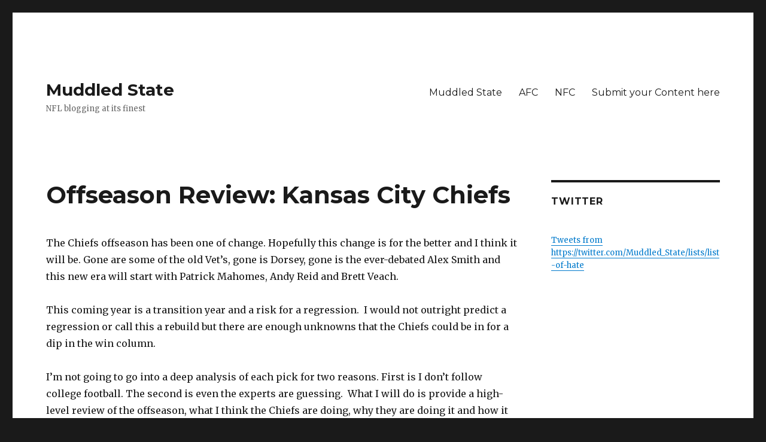

--- FILE ---
content_type: text/html; charset=UTF-8
request_url: http://www.muddledstate.com/offseason-review-kansas-city-chiefs/
body_size: 12348
content:
<!DOCTYPE html>
<html lang="en-US" class="no-js">
<head>
	<meta charset="UTF-8">
	<meta name="viewport" content="width=device-width, initial-scale=1">
	<link rel="profile" href="https://gmpg.org/xfn/11">
		<link rel="pingback" href="http://www.muddledstate.com/xmlrpc.php">
		<script>(function(html){html.className = html.className.replace(/\bno-js\b/,'js')})(document.documentElement);</script>
<title>Offseason Review: Kansas City Chiefs &#8211; Muddled State</title>
<meta name='robots' content='max-image-preview:large' />
	<style>img:is([sizes="auto" i], [sizes^="auto," i]) { contain-intrinsic-size: 3000px 1500px }</style>
	<link rel='dns-prefetch' href='//static.addtoany.com' />
<link rel='dns-prefetch' href='//stats.wp.com' />
<link rel='dns-prefetch' href='//fonts.googleapis.com' />
<link href='https://fonts.gstatic.com' crossorigin rel='preconnect' />
<link rel="alternate" type="application/rss+xml" title="Muddled State &raquo; Feed" href="http://www.muddledstate.com/feed/" />
<link rel="alternate" type="application/rss+xml" title="Muddled State &raquo; Comments Feed" href="http://www.muddledstate.com/comments/feed/" />
<link rel="alternate" type="application/rss+xml" title="Muddled State &raquo; Offseason Review: Kansas City Chiefs Comments Feed" href="http://www.muddledstate.com/offseason-review-kansas-city-chiefs/feed/" />
<script>
window._wpemojiSettings = {"baseUrl":"https:\/\/s.w.org\/images\/core\/emoji\/16.0.1\/72x72\/","ext":".png","svgUrl":"https:\/\/s.w.org\/images\/core\/emoji\/16.0.1\/svg\/","svgExt":".svg","source":{"concatemoji":"http:\/\/www.muddledstate.com\/wp-includes\/js\/wp-emoji-release.min.js?ver=6.8.3"}};
/*! This file is auto-generated */
!function(s,n){var o,i,e;function c(e){try{var t={supportTests:e,timestamp:(new Date).valueOf()};sessionStorage.setItem(o,JSON.stringify(t))}catch(e){}}function p(e,t,n){e.clearRect(0,0,e.canvas.width,e.canvas.height),e.fillText(t,0,0);var t=new Uint32Array(e.getImageData(0,0,e.canvas.width,e.canvas.height).data),a=(e.clearRect(0,0,e.canvas.width,e.canvas.height),e.fillText(n,0,0),new Uint32Array(e.getImageData(0,0,e.canvas.width,e.canvas.height).data));return t.every(function(e,t){return e===a[t]})}function u(e,t){e.clearRect(0,0,e.canvas.width,e.canvas.height),e.fillText(t,0,0);for(var n=e.getImageData(16,16,1,1),a=0;a<n.data.length;a++)if(0!==n.data[a])return!1;return!0}function f(e,t,n,a){switch(t){case"flag":return n(e,"\ud83c\udff3\ufe0f\u200d\u26a7\ufe0f","\ud83c\udff3\ufe0f\u200b\u26a7\ufe0f")?!1:!n(e,"\ud83c\udde8\ud83c\uddf6","\ud83c\udde8\u200b\ud83c\uddf6")&&!n(e,"\ud83c\udff4\udb40\udc67\udb40\udc62\udb40\udc65\udb40\udc6e\udb40\udc67\udb40\udc7f","\ud83c\udff4\u200b\udb40\udc67\u200b\udb40\udc62\u200b\udb40\udc65\u200b\udb40\udc6e\u200b\udb40\udc67\u200b\udb40\udc7f");case"emoji":return!a(e,"\ud83e\udedf")}return!1}function g(e,t,n,a){var r="undefined"!=typeof WorkerGlobalScope&&self instanceof WorkerGlobalScope?new OffscreenCanvas(300,150):s.createElement("canvas"),o=r.getContext("2d",{willReadFrequently:!0}),i=(o.textBaseline="top",o.font="600 32px Arial",{});return e.forEach(function(e){i[e]=t(o,e,n,a)}),i}function t(e){var t=s.createElement("script");t.src=e,t.defer=!0,s.head.appendChild(t)}"undefined"!=typeof Promise&&(o="wpEmojiSettingsSupports",i=["flag","emoji"],n.supports={everything:!0,everythingExceptFlag:!0},e=new Promise(function(e){s.addEventListener("DOMContentLoaded",e,{once:!0})}),new Promise(function(t){var n=function(){try{var e=JSON.parse(sessionStorage.getItem(o));if("object"==typeof e&&"number"==typeof e.timestamp&&(new Date).valueOf()<e.timestamp+604800&&"object"==typeof e.supportTests)return e.supportTests}catch(e){}return null}();if(!n){if("undefined"!=typeof Worker&&"undefined"!=typeof OffscreenCanvas&&"undefined"!=typeof URL&&URL.createObjectURL&&"undefined"!=typeof Blob)try{var e="postMessage("+g.toString()+"("+[JSON.stringify(i),f.toString(),p.toString(),u.toString()].join(",")+"));",a=new Blob([e],{type:"text/javascript"}),r=new Worker(URL.createObjectURL(a),{name:"wpTestEmojiSupports"});return void(r.onmessage=function(e){c(n=e.data),r.terminate(),t(n)})}catch(e){}c(n=g(i,f,p,u))}t(n)}).then(function(e){for(var t in e)n.supports[t]=e[t],n.supports.everything=n.supports.everything&&n.supports[t],"flag"!==t&&(n.supports.everythingExceptFlag=n.supports.everythingExceptFlag&&n.supports[t]);n.supports.everythingExceptFlag=n.supports.everythingExceptFlag&&!n.supports.flag,n.DOMReady=!1,n.readyCallback=function(){n.DOMReady=!0}}).then(function(){return e}).then(function(){var e;n.supports.everything||(n.readyCallback(),(e=n.source||{}).concatemoji?t(e.concatemoji):e.wpemoji&&e.twemoji&&(t(e.twemoji),t(e.wpemoji)))}))}((window,document),window._wpemojiSettings);
</script>
<link rel='stylesheet' id='twentysixteen-jetpack-css' href='http://www.muddledstate.com/wp-content/plugins/jetpack/modules/theme-tools/compat/twentysixteen.css?ver=15.2' media='all' />
<style id='wp-emoji-styles-inline-css'>

	img.wp-smiley, img.emoji {
		display: inline !important;
		border: none !important;
		box-shadow: none !important;
		height: 1em !important;
		width: 1em !important;
		margin: 0 0.07em !important;
		vertical-align: -0.1em !important;
		background: none !important;
		padding: 0 !important;
	}
</style>
<link rel='stylesheet' id='wp-block-library-css' href='http://www.muddledstate.com/wp-includes/css/dist/block-library/style.min.css?ver=6.8.3' media='all' />
<style id='wp-block-library-theme-inline-css'>
.wp-block-audio :where(figcaption){color:#555;font-size:13px;text-align:center}.is-dark-theme .wp-block-audio :where(figcaption){color:#ffffffa6}.wp-block-audio{margin:0 0 1em}.wp-block-code{border:1px solid #ccc;border-radius:4px;font-family:Menlo,Consolas,monaco,monospace;padding:.8em 1em}.wp-block-embed :where(figcaption){color:#555;font-size:13px;text-align:center}.is-dark-theme .wp-block-embed :where(figcaption){color:#ffffffa6}.wp-block-embed{margin:0 0 1em}.blocks-gallery-caption{color:#555;font-size:13px;text-align:center}.is-dark-theme .blocks-gallery-caption{color:#ffffffa6}:root :where(.wp-block-image figcaption){color:#555;font-size:13px;text-align:center}.is-dark-theme :root :where(.wp-block-image figcaption){color:#ffffffa6}.wp-block-image{margin:0 0 1em}.wp-block-pullquote{border-bottom:4px solid;border-top:4px solid;color:currentColor;margin-bottom:1.75em}.wp-block-pullquote cite,.wp-block-pullquote footer,.wp-block-pullquote__citation{color:currentColor;font-size:.8125em;font-style:normal;text-transform:uppercase}.wp-block-quote{border-left:.25em solid;margin:0 0 1.75em;padding-left:1em}.wp-block-quote cite,.wp-block-quote footer{color:currentColor;font-size:.8125em;font-style:normal;position:relative}.wp-block-quote:where(.has-text-align-right){border-left:none;border-right:.25em solid;padding-left:0;padding-right:1em}.wp-block-quote:where(.has-text-align-center){border:none;padding-left:0}.wp-block-quote.is-large,.wp-block-quote.is-style-large,.wp-block-quote:where(.is-style-plain){border:none}.wp-block-search .wp-block-search__label{font-weight:700}.wp-block-search__button{border:1px solid #ccc;padding:.375em .625em}:where(.wp-block-group.has-background){padding:1.25em 2.375em}.wp-block-separator.has-css-opacity{opacity:.4}.wp-block-separator{border:none;border-bottom:2px solid;margin-left:auto;margin-right:auto}.wp-block-separator.has-alpha-channel-opacity{opacity:1}.wp-block-separator:not(.is-style-wide):not(.is-style-dots){width:100px}.wp-block-separator.has-background:not(.is-style-dots){border-bottom:none;height:1px}.wp-block-separator.has-background:not(.is-style-wide):not(.is-style-dots){height:2px}.wp-block-table{margin:0 0 1em}.wp-block-table td,.wp-block-table th{word-break:normal}.wp-block-table :where(figcaption){color:#555;font-size:13px;text-align:center}.is-dark-theme .wp-block-table :where(figcaption){color:#ffffffa6}.wp-block-video :where(figcaption){color:#555;font-size:13px;text-align:center}.is-dark-theme .wp-block-video :where(figcaption){color:#ffffffa6}.wp-block-video{margin:0 0 1em}:root :where(.wp-block-template-part.has-background){margin-bottom:0;margin-top:0;padding:1.25em 2.375em}
</style>
<style id='classic-theme-styles-inline-css'>
/*! This file is auto-generated */
.wp-block-button__link{color:#fff;background-color:#32373c;border-radius:9999px;box-shadow:none;text-decoration:none;padding:calc(.667em + 2px) calc(1.333em + 2px);font-size:1.125em}.wp-block-file__button{background:#32373c;color:#fff;text-decoration:none}
</style>
<link rel='stylesheet' id='mediaelement-css' href='http://www.muddledstate.com/wp-includes/js/mediaelement/mediaelementplayer-legacy.min.css?ver=4.2.17' media='all' />
<link rel='stylesheet' id='wp-mediaelement-css' href='http://www.muddledstate.com/wp-includes/js/mediaelement/wp-mediaelement.min.css?ver=6.8.3' media='all' />
<style id='jetpack-sharing-buttons-style-inline-css'>
.jetpack-sharing-buttons__services-list{display:flex;flex-direction:row;flex-wrap:wrap;gap:0;list-style-type:none;margin:5px;padding:0}.jetpack-sharing-buttons__services-list.has-small-icon-size{font-size:12px}.jetpack-sharing-buttons__services-list.has-normal-icon-size{font-size:16px}.jetpack-sharing-buttons__services-list.has-large-icon-size{font-size:24px}.jetpack-sharing-buttons__services-list.has-huge-icon-size{font-size:36px}@media print{.jetpack-sharing-buttons__services-list{display:none!important}}.editor-styles-wrapper .wp-block-jetpack-sharing-buttons{gap:0;padding-inline-start:0}ul.jetpack-sharing-buttons__services-list.has-background{padding:1.25em 2.375em}
</style>
<style id='global-styles-inline-css'>
:root{--wp--preset--aspect-ratio--square: 1;--wp--preset--aspect-ratio--4-3: 4/3;--wp--preset--aspect-ratio--3-4: 3/4;--wp--preset--aspect-ratio--3-2: 3/2;--wp--preset--aspect-ratio--2-3: 2/3;--wp--preset--aspect-ratio--16-9: 16/9;--wp--preset--aspect-ratio--9-16: 9/16;--wp--preset--color--black: #000000;--wp--preset--color--cyan-bluish-gray: #abb8c3;--wp--preset--color--white: #fff;--wp--preset--color--pale-pink: #f78da7;--wp--preset--color--vivid-red: #cf2e2e;--wp--preset--color--luminous-vivid-orange: #ff6900;--wp--preset--color--luminous-vivid-amber: #fcb900;--wp--preset--color--light-green-cyan: #7bdcb5;--wp--preset--color--vivid-green-cyan: #00d084;--wp--preset--color--pale-cyan-blue: #8ed1fc;--wp--preset--color--vivid-cyan-blue: #0693e3;--wp--preset--color--vivid-purple: #9b51e0;--wp--preset--color--dark-gray: #1a1a1a;--wp--preset--color--medium-gray: #686868;--wp--preset--color--light-gray: #e5e5e5;--wp--preset--color--blue-gray: #4d545c;--wp--preset--color--bright-blue: #007acc;--wp--preset--color--light-blue: #9adffd;--wp--preset--color--dark-brown: #402b30;--wp--preset--color--medium-brown: #774e24;--wp--preset--color--dark-red: #640c1f;--wp--preset--color--bright-red: #ff675f;--wp--preset--color--yellow: #ffef8e;--wp--preset--gradient--vivid-cyan-blue-to-vivid-purple: linear-gradient(135deg,rgba(6,147,227,1) 0%,rgb(155,81,224) 100%);--wp--preset--gradient--light-green-cyan-to-vivid-green-cyan: linear-gradient(135deg,rgb(122,220,180) 0%,rgb(0,208,130) 100%);--wp--preset--gradient--luminous-vivid-amber-to-luminous-vivid-orange: linear-gradient(135deg,rgba(252,185,0,1) 0%,rgba(255,105,0,1) 100%);--wp--preset--gradient--luminous-vivid-orange-to-vivid-red: linear-gradient(135deg,rgba(255,105,0,1) 0%,rgb(207,46,46) 100%);--wp--preset--gradient--very-light-gray-to-cyan-bluish-gray: linear-gradient(135deg,rgb(238,238,238) 0%,rgb(169,184,195) 100%);--wp--preset--gradient--cool-to-warm-spectrum: linear-gradient(135deg,rgb(74,234,220) 0%,rgb(151,120,209) 20%,rgb(207,42,186) 40%,rgb(238,44,130) 60%,rgb(251,105,98) 80%,rgb(254,248,76) 100%);--wp--preset--gradient--blush-light-purple: linear-gradient(135deg,rgb(255,206,236) 0%,rgb(152,150,240) 100%);--wp--preset--gradient--blush-bordeaux: linear-gradient(135deg,rgb(254,205,165) 0%,rgb(254,45,45) 50%,rgb(107,0,62) 100%);--wp--preset--gradient--luminous-dusk: linear-gradient(135deg,rgb(255,203,112) 0%,rgb(199,81,192) 50%,rgb(65,88,208) 100%);--wp--preset--gradient--pale-ocean: linear-gradient(135deg,rgb(255,245,203) 0%,rgb(182,227,212) 50%,rgb(51,167,181) 100%);--wp--preset--gradient--electric-grass: linear-gradient(135deg,rgb(202,248,128) 0%,rgb(113,206,126) 100%);--wp--preset--gradient--midnight: linear-gradient(135deg,rgb(2,3,129) 0%,rgb(40,116,252) 100%);--wp--preset--font-size--small: 13px;--wp--preset--font-size--medium: 20px;--wp--preset--font-size--large: 36px;--wp--preset--font-size--x-large: 42px;--wp--preset--spacing--20: 0.44rem;--wp--preset--spacing--30: 0.67rem;--wp--preset--spacing--40: 1rem;--wp--preset--spacing--50: 1.5rem;--wp--preset--spacing--60: 2.25rem;--wp--preset--spacing--70: 3.38rem;--wp--preset--spacing--80: 5.06rem;--wp--preset--shadow--natural: 6px 6px 9px rgba(0, 0, 0, 0.2);--wp--preset--shadow--deep: 12px 12px 50px rgba(0, 0, 0, 0.4);--wp--preset--shadow--sharp: 6px 6px 0px rgba(0, 0, 0, 0.2);--wp--preset--shadow--outlined: 6px 6px 0px -3px rgba(255, 255, 255, 1), 6px 6px rgba(0, 0, 0, 1);--wp--preset--shadow--crisp: 6px 6px 0px rgba(0, 0, 0, 1);}:where(.is-layout-flex){gap: 0.5em;}:where(.is-layout-grid){gap: 0.5em;}body .is-layout-flex{display: flex;}.is-layout-flex{flex-wrap: wrap;align-items: center;}.is-layout-flex > :is(*, div){margin: 0;}body .is-layout-grid{display: grid;}.is-layout-grid > :is(*, div){margin: 0;}:where(.wp-block-columns.is-layout-flex){gap: 2em;}:where(.wp-block-columns.is-layout-grid){gap: 2em;}:where(.wp-block-post-template.is-layout-flex){gap: 1.25em;}:where(.wp-block-post-template.is-layout-grid){gap: 1.25em;}.has-black-color{color: var(--wp--preset--color--black) !important;}.has-cyan-bluish-gray-color{color: var(--wp--preset--color--cyan-bluish-gray) !important;}.has-white-color{color: var(--wp--preset--color--white) !important;}.has-pale-pink-color{color: var(--wp--preset--color--pale-pink) !important;}.has-vivid-red-color{color: var(--wp--preset--color--vivid-red) !important;}.has-luminous-vivid-orange-color{color: var(--wp--preset--color--luminous-vivid-orange) !important;}.has-luminous-vivid-amber-color{color: var(--wp--preset--color--luminous-vivid-amber) !important;}.has-light-green-cyan-color{color: var(--wp--preset--color--light-green-cyan) !important;}.has-vivid-green-cyan-color{color: var(--wp--preset--color--vivid-green-cyan) !important;}.has-pale-cyan-blue-color{color: var(--wp--preset--color--pale-cyan-blue) !important;}.has-vivid-cyan-blue-color{color: var(--wp--preset--color--vivid-cyan-blue) !important;}.has-vivid-purple-color{color: var(--wp--preset--color--vivid-purple) !important;}.has-black-background-color{background-color: var(--wp--preset--color--black) !important;}.has-cyan-bluish-gray-background-color{background-color: var(--wp--preset--color--cyan-bluish-gray) !important;}.has-white-background-color{background-color: var(--wp--preset--color--white) !important;}.has-pale-pink-background-color{background-color: var(--wp--preset--color--pale-pink) !important;}.has-vivid-red-background-color{background-color: var(--wp--preset--color--vivid-red) !important;}.has-luminous-vivid-orange-background-color{background-color: var(--wp--preset--color--luminous-vivid-orange) !important;}.has-luminous-vivid-amber-background-color{background-color: var(--wp--preset--color--luminous-vivid-amber) !important;}.has-light-green-cyan-background-color{background-color: var(--wp--preset--color--light-green-cyan) !important;}.has-vivid-green-cyan-background-color{background-color: var(--wp--preset--color--vivid-green-cyan) !important;}.has-pale-cyan-blue-background-color{background-color: var(--wp--preset--color--pale-cyan-blue) !important;}.has-vivid-cyan-blue-background-color{background-color: var(--wp--preset--color--vivid-cyan-blue) !important;}.has-vivid-purple-background-color{background-color: var(--wp--preset--color--vivid-purple) !important;}.has-black-border-color{border-color: var(--wp--preset--color--black) !important;}.has-cyan-bluish-gray-border-color{border-color: var(--wp--preset--color--cyan-bluish-gray) !important;}.has-white-border-color{border-color: var(--wp--preset--color--white) !important;}.has-pale-pink-border-color{border-color: var(--wp--preset--color--pale-pink) !important;}.has-vivid-red-border-color{border-color: var(--wp--preset--color--vivid-red) !important;}.has-luminous-vivid-orange-border-color{border-color: var(--wp--preset--color--luminous-vivid-orange) !important;}.has-luminous-vivid-amber-border-color{border-color: var(--wp--preset--color--luminous-vivid-amber) !important;}.has-light-green-cyan-border-color{border-color: var(--wp--preset--color--light-green-cyan) !important;}.has-vivid-green-cyan-border-color{border-color: var(--wp--preset--color--vivid-green-cyan) !important;}.has-pale-cyan-blue-border-color{border-color: var(--wp--preset--color--pale-cyan-blue) !important;}.has-vivid-cyan-blue-border-color{border-color: var(--wp--preset--color--vivid-cyan-blue) !important;}.has-vivid-purple-border-color{border-color: var(--wp--preset--color--vivid-purple) !important;}.has-vivid-cyan-blue-to-vivid-purple-gradient-background{background: var(--wp--preset--gradient--vivid-cyan-blue-to-vivid-purple) !important;}.has-light-green-cyan-to-vivid-green-cyan-gradient-background{background: var(--wp--preset--gradient--light-green-cyan-to-vivid-green-cyan) !important;}.has-luminous-vivid-amber-to-luminous-vivid-orange-gradient-background{background: var(--wp--preset--gradient--luminous-vivid-amber-to-luminous-vivid-orange) !important;}.has-luminous-vivid-orange-to-vivid-red-gradient-background{background: var(--wp--preset--gradient--luminous-vivid-orange-to-vivid-red) !important;}.has-very-light-gray-to-cyan-bluish-gray-gradient-background{background: var(--wp--preset--gradient--very-light-gray-to-cyan-bluish-gray) !important;}.has-cool-to-warm-spectrum-gradient-background{background: var(--wp--preset--gradient--cool-to-warm-spectrum) !important;}.has-blush-light-purple-gradient-background{background: var(--wp--preset--gradient--blush-light-purple) !important;}.has-blush-bordeaux-gradient-background{background: var(--wp--preset--gradient--blush-bordeaux) !important;}.has-luminous-dusk-gradient-background{background: var(--wp--preset--gradient--luminous-dusk) !important;}.has-pale-ocean-gradient-background{background: var(--wp--preset--gradient--pale-ocean) !important;}.has-electric-grass-gradient-background{background: var(--wp--preset--gradient--electric-grass) !important;}.has-midnight-gradient-background{background: var(--wp--preset--gradient--midnight) !important;}.has-small-font-size{font-size: var(--wp--preset--font-size--small) !important;}.has-medium-font-size{font-size: var(--wp--preset--font-size--medium) !important;}.has-large-font-size{font-size: var(--wp--preset--font-size--large) !important;}.has-x-large-font-size{font-size: var(--wp--preset--font-size--x-large) !important;}
:where(.wp-block-post-template.is-layout-flex){gap: 1.25em;}:where(.wp-block-post-template.is-layout-grid){gap: 1.25em;}
:where(.wp-block-columns.is-layout-flex){gap: 2em;}:where(.wp-block-columns.is-layout-grid){gap: 2em;}
:root :where(.wp-block-pullquote){font-size: 1.5em;line-height: 1.6;}
</style>
<link rel='stylesheet' id='contact-form-7-css' href='http://www.muddledstate.com/wp-content/plugins/contact-form-7/includes/css/styles.css?ver=5.7.3' media='all' />
<link rel='stylesheet' id='usp_style-css' href='http://www.muddledstate.com/wp-content/plugins/user-submitted-posts/resources/usp.css?ver=20250329' media='all' />
<link rel='stylesheet' id='wp-polls-css' href='http://www.muddledstate.com/wp-content/plugins/wp-polls/polls-css.css?ver=2.77.3' media='all' />
<style id='wp-polls-inline-css'>
.wp-polls .pollbar {
	margin: 1px;
	font-size: 6px;
	line-height: 8px;
	height: 8px;
	background-image: url('http://www.muddledstate.com/wp-content/plugins/wp-polls/images/default/pollbg.gif');
	border: 1px solid #c8c8c8;
}

</style>
<link rel='stylesheet' id='twentysixteen-fonts-css' href='https://fonts.googleapis.com/css?family=Merriweather%3A400%2C700%2C900%2C400italic%2C700italic%2C900italic%7CMontserrat%3A400%2C700%7CInconsolata%3A400&#038;subset=latin%2Clatin-ext&#038;display=fallback' media='all' />
<link rel='stylesheet' id='genericons-css' href='http://www.muddledstate.com/wp-content/plugins/jetpack/_inc/genericons/genericons/genericons.css?ver=3.1' media='all' />
<link rel='stylesheet' id='twentysixteen-style-css' href='http://www.muddledstate.com/wp-content/themes/twentysixteen/style.css?ver=20201208' media='all' />
<link rel='stylesheet' id='twentysixteen-block-style-css' href='http://www.muddledstate.com/wp-content/themes/twentysixteen/css/blocks.css?ver=20190102' media='all' />
<!--[if lt IE 10]>
<link rel='stylesheet' id='twentysixteen-ie-css' href='http://www.muddledstate.com/wp-content/themes/twentysixteen/css/ie.css?ver=20170530' media='all' />
<![endif]-->
<!--[if lt IE 9]>
<link rel='stylesheet' id='twentysixteen-ie8-css' href='http://www.muddledstate.com/wp-content/themes/twentysixteen/css/ie8.css?ver=20170530' media='all' />
<![endif]-->
<!--[if lt IE 8]>
<link rel='stylesheet' id='twentysixteen-ie7-css' href='http://www.muddledstate.com/wp-content/themes/twentysixteen/css/ie7.css?ver=20170530' media='all' />
<![endif]-->
<link rel='stylesheet' id='addtoany-css' href='http://www.muddledstate.com/wp-content/plugins/add-to-any/addtoany.min.css?ver=1.16' media='all' />
<script id="addtoany-core-js-before">
window.a2a_config=window.a2a_config||{};a2a_config.callbacks=[];a2a_config.overlays=[];a2a_config.templates={};
</script>
<script defer src="https://static.addtoany.com/menu/page.js" id="addtoany-core-js"></script>
<script src="http://www.muddledstate.com/wp-includes/js/jquery/jquery.min.js?ver=3.7.1" id="jquery-core-js"></script>
<script src="http://www.muddledstate.com/wp-includes/js/jquery/jquery-migrate.min.js?ver=3.4.1" id="jquery-migrate-js"></script>
<script defer src="http://www.muddledstate.com/wp-content/plugins/add-to-any/addtoany.min.js?ver=1.1" id="addtoany-jquery-js"></script>
<script src="http://www.muddledstate.com/wp-content/plugins/user-submitted-posts/resources/jquery.cookie.js?ver=20250329" id="usp_cookie-js"></script>
<script src="http://www.muddledstate.com/wp-content/plugins/user-submitted-posts/resources/jquery.parsley.min.js?ver=20250329" id="usp_parsley-js"></script>
<script id="usp_core-js-before">
var usp_custom_field = ""; var usp_custom_field_2 = ""; var usp_custom_checkbox = ""; var usp_case_sensitivity = "false"; var usp_min_images = 0; var usp_max_images = 10; var usp_parsley_error = "Incorrect response."; var usp_multiple_cats = 0; var usp_existing_tags = 0; var usp_recaptcha_disp = "hide"; var usp_recaptcha_vers = "2"; var usp_recaptcha_key = ""; var challenge_nonce = "a6c928b843"; var ajax_url = "http:\/\/www.muddledstate.com\/wp-admin\/admin-ajax.php";
</script>
<script src="http://www.muddledstate.com/wp-content/plugins/user-submitted-posts/resources/jquery.usp.core.js?ver=20250329" id="usp_core-js"></script>
<!--[if lt IE 9]>
<script src="http://www.muddledstate.com/wp-content/themes/twentysixteen/js/html5.js?ver=3.7.3" id="twentysixteen-html5-js"></script>
<![endif]-->
<link rel="https://api.w.org/" href="http://www.muddledstate.com/wp-json/" /><link rel="alternate" title="JSON" type="application/json" href="http://www.muddledstate.com/wp-json/wp/v2/posts/2999" /><link rel="EditURI" type="application/rsd+xml" title="RSD" href="http://www.muddledstate.com/xmlrpc.php?rsd" />
<meta name="generator" content="WordPress 6.8.3" />
<link rel="canonical" href="http://www.muddledstate.com/offseason-review-kansas-city-chiefs/" />
<link rel='shortlink' href='http://www.muddledstate.com/?p=2999' />
<link rel="alternate" title="oEmbed (JSON)" type="application/json+oembed" href="http://www.muddledstate.com/wp-json/oembed/1.0/embed?url=http%3A%2F%2Fwww.muddledstate.com%2Foffseason-review-kansas-city-chiefs%2F" />
<link rel="alternate" title="oEmbed (XML)" type="text/xml+oembed" href="http://www.muddledstate.com/wp-json/oembed/1.0/embed?url=http%3A%2F%2Fwww.muddledstate.com%2Foffseason-review-kansas-city-chiefs%2F&#038;format=xml" />
<script type='text/javascript'>
var tminusnow = '{"now":"1\/23\/2026 15:50:34"}';
</script>	<style>img#wpstats{display:none}</style>
		<!--[if IE 9]> <script>var _fusionParallaxIE9 = true;</script> <![endif]-->		<style id="wp-custom-css">
			/*WPPS VS CM17499682*/
@media screen and (min-width: 61.5625em) {
body:not(.search-results) article:not(.type-page) .entry-footer
{
float: none;
margin-top: 1.5em;
width: 100%;
}
.single .byline, .full-size-link,
body.group-blog:not(.search-results) .byline,
body:not(.search-results) .entry-format,
body:not(.search-results) .cat-links,
body:not(.search-results) .tags-links,
body:not(.search-results) article:not(.sticky) .posted-on,
body:not(.search-results) article:not(.type-page) .comments-link,
body:not(.search-results) article:not(.type-page) .entry-footer .edit-link
{
display: inline;
}
body:not(.search-results) article:not(.type-page) .entry-footer > span:not(:last-child):after
{
display: inline;
}
body:not(.search-results) article:not(.type-page) .entry-content
{
float: none;
width: 100%;
}
body:not(.search-results) article:not(.type-page) .entry-footer .avatar
{
display: inline;
margin: auto 0.3em 1em auto;
width: 27px;
}		</style>
		</head>

<body class="wp-singular post-template-default single single-post postid-2999 single-format-standard wp-embed-responsive wp-theme-twentysixteen group-blog">
<div id="page" class="site">
	<div class="site-inner">
		<a class="skip-link screen-reader-text" href="#content">Skip to content</a>

		<header id="masthead" class="site-header" role="banner">
			<div class="site-header-main">
				<div class="site-branding">
					
											<p class="site-title"><a href="http://www.muddledstate.com/" rel="home">Muddled State</a></p>
												<p class="site-description">NFL blogging at its finest</p>
									</div><!-- .site-branding -->

									<button id="menu-toggle" class="menu-toggle">Menu</button>

					<div id="site-header-menu" class="site-header-menu">
													<nav id="site-navigation" class="main-navigation" role="navigation" aria-label="Primary Menu">
								<div class="menu-menu-container"><ul id="menu-menu" class="primary-menu"><li id="menu-item-2503" class="menu-item menu-item-type-post_type menu-item-object-page menu-item-home menu-item-2503"><a href="http://www.muddledstate.com/home/">Muddled State</a></li>
<li id="menu-item-2501" class="menu-item menu-item-type-post_type menu-item-object-page current_page_parent menu-item-2501"><a href="http://www.muddledstate.com/afc/">AFC</a></li>
<li id="menu-item-2502" class="menu-item menu-item-type-post_type menu-item-object-page menu-item-2502"><a href="http://www.muddledstate.com/nfc/">NFC</a></li>
<li id="menu-item-2500" class="menu-item menu-item-type-post_type menu-item-object-page menu-item-2500"><a href="http://www.muddledstate.com/submit-your-content-here/">Submit your Content here</a></li>
</ul></div>							</nav><!-- .main-navigation -->
						
											</div><!-- .site-header-menu -->
							</div><!-- .site-header-main -->

					</header><!-- .site-header -->

		<div id="content" class="site-content">

<div id="primary" class="content-area">
	<main id="main" class="site-main" role="main">
		
<article id="post-2999" class="post-2999 post type-post status-publish format-standard hentry category-afc tag-afc-west tag-chiefs">
	<header class="entry-header">
		<h1 class="entry-title">Offseason Review: Kansas City Chiefs</h1>	</header><!-- .entry-header -->

	
	
	<div class="entry-content">
		<p>The Chiefs offseason has been one of change. Hopefully this change is for the better and I think it will be. Gone are some of the old Vet’s, gone is Dorsey, gone is the ever-debated Alex Smith and this new era will start with Patrick Mahomes, Andy Reid and Brett Veach.</p>
<p>This coming year is a transition year and a risk for a regression.  I would not outright predict a regression or call this a rebuild but there are enough unknowns that the Chiefs could be in for a dip in the win column.</p>
<p>I’m not going to go into a deep analysis of each pick for two reasons. First is I don’t follow college football. The second is even the experts are guessing.  What I will do is provide a high-level review of the offseason, what I think the Chiefs are doing, why they are doing it and how it will affect the 2018 season.</p>
<p>Veach saw the playoff games the last two years.  There were two main problems.  First was the inability to stop the run.  The second was the offense sputtering out once a key player like Kelce was out of the game. Pass rush or lack thereof was also an issue.  So, what does Veach do?</p>
<p><strong>Draft</strong> – All defensive players: (except for Reggie’s little boy &#8211; converting to an OG)</p>
<p>Round 2: Breeland Speaks: Pass rusher, will play inside and out upfront, rotational starter</p>
<p>Round 3: Derrick Nnadi:  Run stuffing NT, rotational starter</p>
<p>Round 3: Dorian O’Daniel: 3<sup>rd</sup> Safety/Coverage LB on passing downs, cover TE’s ect.</p>
<p>Round 4: Armani Watts: Rotational player with a shot to start</p>
<p>Round 6: Tremon Smith: Athletic small school CB, who could start day one or get cut or anything in between (unknown)</p>
<p>Round 6: Kahlil McKenzie: DL that will make a move to OL, developmental project</p>
<p><strong>Offseason Moves:</strong></p>
<p><strong>Free Agents:</strong> Sammy Watkins, Anthony Hitchens, Xavier Williams, Chad Henne, Matt McGloin, David Amerson, Damien Williams and Kerwynn Williams:</p>
<p>Watkins provides another offensive weapon with a knack for getting open. Hitchens and Williams should both be an upgrade over old man DJ and Bennie Logan who had a terrible year.  Amerson will likely be fighting for playing time and looking to recapture his early success.  The RBs are probably competing for the 3<sup>rd</sup> down receiving back role.</p>
<p><strong>Cut/signed elsewhere:</strong>  Revis, DJ, Hali, Parker, A Wilson, R Wilson, Gaines, Acker, Fulton, Mitchell, Logan</p>
<p><strong>Re-signed:</strong> Colquitt, Sherman, DAT, Jenkins, Smith, Devey</p>
<p><strong>Traded:</strong> Peters &amp; Alex Smith + 6<sup>th</sup> rounder for Kendall Fuller, 3<sup>rd</sup> round pick, 4<sup>th</sup> round pick and a 2019 second round pick.</p>
<p><strong>Back from IR:</strong> Berry, Ford, Morse, Ware</p>
<p>Clearly Veach wanted to address the run defense and pass rush and he did that early in the draft. He also addressed this in Free Agency and with the mid-season trade for Reggie Ragland.  Watkins addressed the need for another offensive weapon.</p>
<p>Another theme coming from the team is to have a more attack style defense.  The Chiefs front seven plan to be in attack mode much more than they have been the past two years. I expect a lot of different personnel at various positions attacking the line of scrimmage, lots of versatility.  The addition of Speaks, Williams and Nnadi along with the returning cast makes this possible.  Additionally, the DB’s will play a ton of press coverage (something Peters didn’t do).</p>
<p>While everything above matters, none of it matters more than Patrick Mahomes.  Kelce, Hunt, Hill, Watkins, Conley, DAT– that’s a ton of speed at the skill positions.  Mahomes has shown ridiculous arm strength and the ability to throw anywhere on the field from crazy body positions with accuracy.  Mahomes is in a great position to succeed, now he needs to prove it.</p>
<p>Veach/Reid/Sutton wanted to get younger, wanted another offensive target, wanted a more attack style D, wanted to improve the run defense, wanted to improve the pass rush and wanted high-character players that are all about football.  I think they have done that, but time will tell.</p>
<p>Why all this change when you’re the winner of the past two AFCW championships, with 5 winning seasons in a row and a 16-2 in division record over the past 3 years?  Super Bowl.  That is the goal. Right now, with what the Chiefs believe is a franchise QB on a cheap contract is the best time to achieve that goal.</p>
<p>Mentally prepare yourself now. Because next year you’re all going to get Mahome’d.</p>
<div class="addtoany_share_save_container addtoany_content addtoany_content_bottom"><div class="a2a_kit a2a_kit_size_32 addtoany_list" data-a2a-url="http://www.muddledstate.com/offseason-review-kansas-city-chiefs/" data-a2a-title="Offseason Review: Kansas City Chiefs"><a class="a2a_button_facebook" href="https://www.addtoany.com/add_to/facebook?linkurl=http%3A%2F%2Fwww.muddledstate.com%2Foffseason-review-kansas-city-chiefs%2F&amp;linkname=Offseason%20Review%3A%20Kansas%20City%20Chiefs" title="Facebook" rel="nofollow noopener" target="_blank"></a><a class="a2a_button_mastodon" href="https://www.addtoany.com/add_to/mastodon?linkurl=http%3A%2F%2Fwww.muddledstate.com%2Foffseason-review-kansas-city-chiefs%2F&amp;linkname=Offseason%20Review%3A%20Kansas%20City%20Chiefs" title="Mastodon" rel="nofollow noopener" target="_blank"></a><a class="a2a_button_email" href="https://www.addtoany.com/add_to/email?linkurl=http%3A%2F%2Fwww.muddledstate.com%2Foffseason-review-kansas-city-chiefs%2F&amp;linkname=Offseason%20Review%3A%20Kansas%20City%20Chiefs" title="Email" rel="nofollow noopener" target="_blank"></a><a class="a2a_dd addtoany_share_save addtoany_share" href="https://www.addtoany.com/share"></a></div></div>	</div><!-- .entry-content -->

	<footer class="entry-footer">
		<span class="byline"><span class="author vcard"><img alt='' src='https://secure.gravatar.com/avatar/2538cccd2d4ef65c7f37ebe72b275a7f8096a48b34a0d8b2f1092d8f2776b6a2?s=49&#038;d=mm&#038;r=x' srcset='https://secure.gravatar.com/avatar/2538cccd2d4ef65c7f37ebe72b275a7f8096a48b34a0d8b2f1092d8f2776b6a2?s=98&#038;d=mm&#038;r=x 2x' class='avatar avatar-49 photo' height='49' width='49' decoding='async'/><span class="screen-reader-text">Author </span> <a class="url fn n" href="http://www.muddledstate.com/author/brentgood/">Poe</a></span></span><span class="posted-on"><span class="screen-reader-text">Posted on </span><a href="http://www.muddledstate.com/offseason-review-kansas-city-chiefs/" rel="bookmark"><time class="entry-date published updated" datetime="2018-05-04T07:28:06-07:00">May 4, 2018</time></a></span><span class="cat-links"><span class="screen-reader-text">Categories </span><a href="http://www.muddledstate.com/category/afc/" rel="category tag">AFC</a></span><span class="tags-links"><span class="screen-reader-text">Tags </span><a href="http://www.muddledstate.com/tag/afc-west/" rel="tag">AFC West</a>, <a href="http://www.muddledstate.com/tag/chiefs/" rel="tag">Chiefs</a></span>			</footer><!-- .entry-footer -->
</article><!-- #post-2999 -->

<div id="disqus_thread"></div>

	<nav class="navigation post-navigation" aria-label="Posts">
		<h2 class="screen-reader-text">Post navigation</h2>
		<div class="nav-links"><div class="nav-previous"><a href="http://www.muddledstate.com/offseason-review-oakland-raiders/" rel="prev"><span class="meta-nav" aria-hidden="true">Previous</span> <span class="screen-reader-text">Previous post:</span> <span class="post-title">Offseason Review: Oakland Raiders</span></a></div><div class="nav-next"><a href="http://www.muddledstate.com/offseason-review-3-time-sb-champion-denver-broncos/" rel="next"><span class="meta-nav" aria-hidden="true">Next</span> <span class="screen-reader-text">Next post:</span> <span class="post-title">Offseason Review: 3-Time SB Champion Denver Broncos</span></a></div></div>
	</nav>
	</main><!-- .site-main -->

	<aside id="content-bottom-widgets" class="content-bottom-widgets" role="complementary">
			<div class="widget-area">
			<section id="text-3" class="widget widget_text"><h2 class="widget-title">Twitter Feed</h2>			<div class="textwidget"><br>
<a class="twitter-timeline" data-width="240" data-height="800" data-theme="dark" href="https://twitter.com/Muddled_State/lists/list-of-hate?ref_src=twsrc%5Etfw">A Twitter List by Muddled_State</a> <script async src="https://platform.twitter.com/widgets.js" charset="utf-8"></script></div>
		</section>		</div><!-- .widget-area -->
	
	</aside><!-- .content-bottom-widgets -->

</div><!-- .content-area -->


	<aside id="secondary" class="sidebar widget-area" role="complementary">
		<section id="custom_html-2" class="widget_text widget widget_custom_html"><h2 class="widget-title">Twitter</h2><div class="textwidget custom-html-widget"><a class="twitter-timeline" href="https://twitter.com/Muddled_State/lists/list-of-hate" data-widget-id="725403119119560704">Tweets from https://twitter.com/Muddled_State/lists/list-of-hate</a>
<script>!function(d,s,id){var js,fjs=d.getElementsByTagName(s)[0],p=/^http:/.test(d.location)?'http':'https';if(!d.getElementById(id)){js=d.createElement(s);js.id=id;js.src=p+"://platform.twitter.com/widgets.js";fjs.parentNode.insertBefore(js,fjs);}}(document,"script","twitter-wjs");</script></div></section>	</aside><!-- .sidebar .widget-area -->

		</div><!-- .site-content -->

		<footer id="colophon" class="site-footer" role="contentinfo">
							<nav class="main-navigation" role="navigation" aria-label="Footer Primary Menu">
					<div class="menu-menu-container"><ul id="menu-menu-1" class="primary-menu"><li class="menu-item menu-item-type-post_type menu-item-object-page menu-item-home menu-item-2503"><a href="http://www.muddledstate.com/home/">Muddled State</a></li>
<li class="menu-item menu-item-type-post_type menu-item-object-page current_page_parent menu-item-2501"><a href="http://www.muddledstate.com/afc/">AFC</a></li>
<li class="menu-item menu-item-type-post_type menu-item-object-page menu-item-2502"><a href="http://www.muddledstate.com/nfc/">NFC</a></li>
<li class="menu-item menu-item-type-post_type menu-item-object-page menu-item-2500"><a href="http://www.muddledstate.com/submit-your-content-here/">Submit your Content here</a></li>
</ul></div>				</nav><!-- .main-navigation -->
			
			
			<div class="site-info">
								<span class="site-title"><a href="http://www.muddledstate.com/" rel="home">Muddled State</a></span>
								<a href="https://wordpress.org/" class="imprint">
					Proudly powered by WordPress				</a>
			</div><!-- .site-info -->
		</footer><!-- .site-footer -->
	</div><!-- .site-inner -->
</div><!-- .site -->

<script>
jQuery(document).ready(function($) {

  var winwidth = $(window).width();

  $(window).resize(function() {
      clearTimeout(this.id);
      this.id = setTimeout(doneResizing, 500);
  });

  function doneResizing(){
    if ($(window).width() != winwidth) {
      window.location.reload();
    }
  };

  if ( !$('#sidebar').length && console) {
    console.log('"#sidebar" element not found, please check Sticky Element plugin settings');
    return;
  }
  if ( !$('#footer').length && console) {
    console.log('"#footer" element not found, please check Sticky Element plugin settings');
    return;
  }

  if (winwidth >= 800) {

    var el = $("#sidebar");
    var elwidthpx = el.css('width');
    var elleftmar = el.css('margin-left');
    var eltop;
    var elheight;
    var elleft = el.offset().left;

    $('<div/>').attr('id', 'clone').css('width',elwidthpx).insertAfter( $('#sidebar') );

    var style = document.createElement('style');
    style.type = 'text/css';
    style.innerHTML = '.sticky-element-fixed { position: fixed; top: 0; width: ' + elwidthpx + ' !important; }';
    document.getElementsByTagName('head')[0].appendChild(style);

    $(window).scroll(function() {

      if (typeof eltop === "undefined" ) {
        eltop = el.offset().top;
      }
      elheight = el.outerHeight();

      var end = $("#footer");
      endtop = end.offset().top;
      var winscroll = $(window).scrollTop();

      if (winscroll > eltop) {
        $("#sidebar").addClass('sticky-element-fixed');
        $("#sidebar").css("left", elleft);
        $("#sidebar").css("margin-left", 0);
        $('#clone').css('height',elheight);
        $('#clone').css('width',elwidthpx);
      } else {
        $("#sidebar").removeClass('sticky-element-fixed');
        $("#sidebar").css("left", "auto");
        $("#sidebar").css("margin-left", elleftmar);
        $('#clone').css('height',0);
        $('#clone').css('width',0);
      }

      if (winscroll + elheight > endtop) {
        var amount = endtop - (winscroll + elheight);
        $("#sidebar").css("top", amount + "px");
      } else {
        var amount = endtop - (winscroll + elheight);
        $("#sidebar").css("top", "");
      }

    });
  }

});
</script><script type="speculationrules">
{"prefetch":[{"source":"document","where":{"and":[{"href_matches":"\/*"},{"not":{"href_matches":["\/wp-*.php","\/wp-admin\/*","\/wp-content\/uploads\/*","\/wp-content\/*","\/wp-content\/plugins\/*","\/wp-content\/themes\/twentysixteen\/*","\/*\\?(.+)"]}},{"not":{"selector_matches":"a[rel~=\"nofollow\"]"}},{"not":{"selector_matches":".no-prefetch, .no-prefetch a"}}]},"eagerness":"conservative"}]}
</script>
<script src="http://www.muddledstate.com/wp-content/plugins/contact-form-7/includes/swv/js/index.js?ver=5.7.3" id="swv-js"></script>
<script id="contact-form-7-js-extra">
var wpcf7 = {"api":{"root":"http:\/\/www.muddledstate.com\/wp-json\/","namespace":"contact-form-7\/v1"}};
</script>
<script src="http://www.muddledstate.com/wp-content/plugins/contact-form-7/includes/js/index.js?ver=5.7.3" id="contact-form-7-js"></script>
<script id="disqus_count-js-extra">
var countVars = {"disqusShortname":"muddledstate-com"};
</script>
<script src="http://www.muddledstate.com/wp-content/plugins/disqus-comment-system/public/js/comment_count.js?ver=3.1.3" id="disqus_count-js"></script>
<script id="disqus_embed-js-extra">
var embedVars = {"disqusConfig":{"integration":"wordpress 3.1.3 6.8.3"},"disqusIdentifier":"2999 http:\/\/www.muddledstate.com\/?p=2999","disqusShortname":"muddledstate-com","disqusTitle":"Offseason Review: Kansas City Chiefs","disqusUrl":"http:\/\/www.muddledstate.com\/offseason-review-kansas-city-chiefs\/","postId":"2999"};
</script>
<script src="http://www.muddledstate.com/wp-content/plugins/disqus-comment-system/public/js/comment_embed.js?ver=3.1.3" id="disqus_embed-js"></script>
<script id="countdown-script-js-extra">
var tCountAjax = {"ajaxurl":"http:\/\/www.muddledstate.com\/wp-admin\/admin-ajax.php","countdownNonce":"3507afb48a"};
</script>
<script src="http://www.muddledstate.com/wp-content/plugins/jquery-t-countdown-widget/js/jquery.t-countdown.js?ver=2.4.0" id="countdown-script-js"></script>
<script id="wp-polls-js-extra">
var pollsL10n = {"ajax_url":"http:\/\/www.muddledstate.com\/wp-admin\/admin-ajax.php","text_wait":"Your last request is still being processed. Please wait a while ...","text_valid":"Please choose a valid poll answer.","text_multiple":"Maximum number of choices allowed: ","show_loading":"1","show_fading":"1"};
</script>
<script src="http://www.muddledstate.com/wp-content/plugins/wp-polls/polls-js.js?ver=2.77.3" id="wp-polls-js"></script>
<script src="http://www.muddledstate.com/wp-content/themes/twentysixteen/js/skip-link-focus-fix.js?ver=20170530" id="twentysixteen-skip-link-focus-fix-js"></script>
<script src="http://www.muddledstate.com/wp-includes/js/comment-reply.min.js?ver=6.8.3" id="comment-reply-js" async data-wp-strategy="async"></script>
<script id="twentysixteen-script-js-extra">
var screenReaderText = {"expand":"expand child menu","collapse":"collapse child menu"};
</script>
<script src="http://www.muddledstate.com/wp-content/themes/twentysixteen/js/functions.js?ver=20181217" id="twentysixteen-script-js"></script>
<script id="jetpack-stats-js-before">
_stq = window._stq || [];
_stq.push([ "view", JSON.parse("{\"v\":\"ext\",\"blog\":\"235805471\",\"post\":\"2999\",\"tz\":\"-8\",\"srv\":\"www.muddledstate.com\",\"j\":\"1:15.2\"}") ]);
_stq.push([ "clickTrackerInit", "235805471", "2999" ]);
</script>
<script src="https://stats.wp.com/e-202604.js" id="jetpack-stats-js" defer data-wp-strategy="defer"></script>
</body>
</html>


--- FILE ---
content_type: text/html; charset=utf-8
request_url: https://disqus.com/embed/comments/?base=default&f=muddledstate-com&t_i=2999%20http%3A%2F%2Fwww.muddledstate.com%2F%3Fp%3D2999&t_u=http%3A%2F%2Fwww.muddledstate.com%2Foffseason-review-kansas-city-chiefs%2F&t_e=Offseason%20Review%3A%20Kansas%20City%20Chiefs&t_d=Offseason%20Review%3A%20Kansas%20City%20Chiefs&t_t=Offseason%20Review%3A%20Kansas%20City%20Chiefs&s_o=default
body_size: 5756
content:
<!DOCTYPE html>

<html lang="en" dir="ltr" class="not-supported type-">

<head>
    <title>Disqus Comments</title>

    
    <meta name="viewport" content="width=device-width, initial-scale=1, maximum-scale=1, user-scalable=no">
    <meta http-equiv="X-UA-Compatible" content="IE=edge"/>

    <style>
        .alert--warning {
            border-radius: 3px;
            padding: 10px 15px;
            margin-bottom: 10px;
            background-color: #FFE070;
            color: #A47703;
        }

        .alert--warning a,
        .alert--warning a:hover,
        .alert--warning strong {
            color: #A47703;
            font-weight: bold;
        }

        .alert--error p,
        .alert--warning p {
            margin-top: 5px;
            margin-bottom: 5px;
        }
        
        </style>
    
    <style>
        
        html, body {
            overflow-y: auto;
            height: 100%;
        }
        

        #error {
            display: none;
        }

        .clearfix:after {
            content: "";
            display: block;
            height: 0;
            clear: both;
            visibility: hidden;
        }

        
    </style>

</head>
<body>
    

    
    <div id="error" class="alert--error">
        <p>We were unable to load Disqus. If you are a moderator please see our <a href="https://docs.disqus.com/help/83/"> troubleshooting guide</a>. </p>
    </div>

    
    <script type="text/json" id="disqus-forumData">{"session":{"canModerate":false,"audienceSyncVerified":false,"canReply":true,"mustVerify":false,"recaptchaPublicKey":"6LfHFZceAAAAAIuuLSZamKv3WEAGGTgqB_E7G7f3","mustVerifyEmail":false},"forum":{"aetBannerConfirmation":null,"founder":"65123700","twitterName":null,"commentsLinkOne":"1 Comment","guidelines":null,"disableDisqusBrandingOnPolls":false,"commentsLinkZero":"0 Comments","disableDisqusBranding":false,"id":"muddledstate-com","createdAt":"2017-02-28T13:49:43.332848","category":"Sports","aetBannerEnabled":false,"aetBannerTitle":null,"raw_guidelines":null,"initialCommentCount":null,"votingType":null,"daysUnapproveNewUsers":null,"installCompleted":true,"moderatorBadgeText":"","commentPolicyText":null,"aetEnabled":false,"channel":null,"sort":2,"description":null,"organizationHasBadges":true,"newPolicy":true,"raw_description":null,"customFont":null,"language":"en","adsReviewStatus":1,"commentsPlaceholderTextEmpty":null,"daysAlive":0,"forumCategory":{"date_added":"2016-01-28T01:54:31","id":10,"name":"Sports"},"linkColor":null,"colorScheme":"auto","pk":"4944300","commentsPlaceholderTextPopulated":null,"permissions":{},"commentPolicyLink":null,"aetBannerDescription":null,"favicon":{"permalink":"https://disqus.com/api/forums/favicons/muddledstate-com.jpg","cache":"//a.disquscdn.com/1768293611/images/favicon-default.png"},"name":"Muddledstate.com","commentsLinkMultiple":"{num} Comments","settings":{"threadRatingsEnabled":false,"adsDRNativeEnabled":false,"behindClickEnabled":false,"disable3rdPartyTrackers":false,"adsVideoEnabled":false,"adsProductVideoEnabled":false,"adsPositionBottomEnabled":true,"ssoRequired":false,"contextualAiPollsEnabled":false,"unapproveLinks":false,"adsPositionRecommendationsEnabled":true,"adsEnabled":true,"adsProductLinksThumbnailsEnabled":true,"hasCustomAvatar":false,"organicDiscoveryEnabled":true,"adsProductDisplayEnabled":false,"adsProductLinksEnabled":true,"audienceSyncEnabled":false,"threadReactionsEnabled":true,"linkAffiliationEnabled":true,"adsPositionAiPollsEnabled":false,"disableSocialShare":false,"adsPositionTopEnabled":true,"adsProductStoriesEnabled":false,"sidebarEnabled":false,"adultContent":false,"allowAnonVotes":false,"gifPickerEnabled":true,"mustVerify":true,"badgesEnabled":false,"mustVerifyEmail":true,"allowAnonPost":false,"unapproveNewUsersEnabled":false,"mediaembedEnabled":true,"aiPollsEnabled":false,"userIdentityDisabled":false,"adsPositionPollEnabled":false,"discoveryLocked":false,"validateAllPosts":false,"adsSettingsLocked":false,"isVIP":false,"adsPositionInthreadEnabled":true},"organizationId":3720142,"typeface":"auto","url":"Http://www.muddledstate.com","daysThreadAlive":0,"avatar":{"small":{"permalink":"https://disqus.com/api/forums/avatars/muddledstate-com.jpg?size=32","cache":"//a.disquscdn.com/1768293611/images/noavatar32.png"},"large":{"permalink":"https://disqus.com/api/forums/avatars/muddledstate-com.jpg?size=92","cache":"//a.disquscdn.com/1768293611/images/noavatar92.png"}},"signedUrl":"http://disq.us/?url=Http%3A%2F%2Fwww.muddledstate.com&key=jKDlNbZuw2_K-MoJmx_FgQ"}}</script>

    <div id="postCompatContainer"><div class="comment__wrapper"><div class="comment__name clearfix"><img class="comment__avatar" src="https://c.disquscdn.com/uploads/users/7578/4450/avatar92.jpg?1488321168" width="32" height="32" /><strong><a href="">McNutty</a></strong> &bull; 7 years ago
        </div><div class="comment__content"><p>What you've all been waiting for: <a href="http://disq.us/url?url=http%3A%2F%2Fwww.muddledstate.com%2Foffseason-review-3-time-sb-champion-denver-broncos%2F%3AxPQ_1mq-BPCoJ8nqct80X3NYtNk&amp;cuid=4944300" rel="nofollow noopener" target="_blank" title="http://www.muddledstate.com/offseason-review-3-time-sb-champion-denver-broncos/">http://www.muddledstate.com...</a></p></div></div><div class="comment__wrapper"><div class="comment__name clearfix"><img class="comment__avatar" src="https://c.disquscdn.com/uploads/users/6512/3700/avatar92.jpg?1375289436" width="32" height="32" /><strong><a href="">TheDudeAbides29</a></strong> &bull; 7 years ago
        </div><div class="comment__content"><p><a href="https://disq.us/url?url=https%3A%2F%2Ftwitter.com%2FRaidersBeat%2Fstatus%2F1000016801244295168%3Fs%3D20%3AM1Cxxd1kLtL8vTBlq70DnV4yEOc&amp;cuid=4944300" rel="nofollow noopener" target="_blank" title="https://twitter.com/RaidersBeat/status/1000016801244295168?s=20">https://twitter.com/Raiders...</a></p></div></div><div class="comment__wrapper"><div class="comment__name clearfix"><img class="comment__avatar" src="https://c.disquscdn.com/uploads/users/24120/1151/avatar92.jpg?1488322444" width="32" height="32" /><strong><a href="">X2xray</a></strong> &bull; 7 years ago
        </div><div class="comment__content"><p>Who's way was Gruden in?</p></div></div><div class="comment__wrapper"><div class="comment__name clearfix"><img class="comment__avatar" src="https://c.disquscdn.com/uploads/users/24389/4280/avatar92.jpg?1706140219" width="32" height="32" /><strong><a href="">SDCowboysofLA</a></strong> &bull; 7 years ago
        </div><div class="comment__content"><p><a href="https://disq.us/url?url=https%3A%2F%2Ftwitter.com%2Fb1ackschefter%2Fstatus%2F999855827346448385%3Fs%3D21%3AqLYJ3EWebMHKqvN5GEDpzA7slW4&amp;cuid=4944300" rel="nofollow noopener" target="_blank" title="https://twitter.com/b1ackschefter/status/999855827346448385?s=21">https://twitter.com/b1acksc...</a></p></div></div><div class="comment__wrapper"><div class="comment__name clearfix"><img class="comment__avatar" src="https://c.disquscdn.com/uploads/users/24389/4280/avatar92.jpg?1706140219" width="32" height="32" /><strong><a href="">SDCowboysofLA</a></strong> &bull; 7 years ago
        </div><div class="comment__content"><p>That was fun. Lots of energy in that building and JJ watt gets all the camera time wherever he goes. Houston gonna build that man a statue</p></div></div><div class="comment__wrapper"><div class="comment__name clearfix"><img class="comment__avatar" src="https://c.disquscdn.com/uploads/users/6592/2242/avatar92.jpg?1588252812" width="32" height="32" /><strong><a href="">joegtheog71</a></strong> &bull; 7 years ago
        </div><div class="comment__content"><p>With Justin Timberlake as his date</p></div></div><div class="comment__wrapper"><div class="comment__name clearfix"><img class="comment__avatar" src="https://c.disquscdn.com/uploads/users/6594/4119/avatar92.jpg?1761016475" width="32" height="32" /><strong><a href="">Screwitz</a></strong> &bull; 7 years ago
        </div><div class="comment__content"><p>They make a cute couple</p></div></div><div class="comment__wrapper"><div class="comment__name clearfix"><img class="comment__avatar" src="https://c.disquscdn.com/uploads/users/6594/4119/avatar92.jpg?1761016475" width="32" height="32" /><strong><a href="">Screwitz</a></strong> &bull; 7 years ago
        </div><div class="comment__content"><p>Blouses</p></div></div><div class="comment__wrapper"><div class="comment__name clearfix"><img class="comment__avatar" src="https://c.disquscdn.com/uploads/users/6592/2242/avatar92.jpg?1588252812" width="32" height="32" /><strong><a href="">joegtheog71</a></strong> &bull; 7 years ago
        </div><div class="comment__content"><p>Every time I think NBA officiating can't get worse.....a series of stupefyingly bad calls. Going both ways.</p></div></div><div class="comment__wrapper"><div class="comment__name clearfix"><img class="comment__avatar" src="https://c.disquscdn.com/uploads/users/24389/4280/avatar92.jpg?1706140219" width="32" height="32" /><strong><a href="">SDCowboysofLA</a></strong> &bull; 7 years ago
        </div><div class="comment__content"><p>Hey Vegas. Give us money to make the game legit hahaha</p></div></div><div class="comment__wrapper"><div class="comment__name clearfix"><img class="comment__avatar" src="https://c.disquscdn.com/uploads/users/24389/4280/avatar92.jpg?1706140219" width="32" height="32" /><strong><a href="">SDCowboysofLA</a></strong> &bull; 7 years ago
        </div><div class="comment__content"><p>Gs pulls off the win</p></div></div><div class="comment__wrapper"><div class="comment__name clearfix"><img class="comment__avatar" src="https://c.disquscdn.com/uploads/users/6592/2242/avatar92.jpg?1588252812" width="32" height="32" /><strong><a href="">joegtheog71</a></strong> &bull; 7 years ago
        </div><div class="comment__content"><p>I told my wife whoever wins this series is the favorite to win the Finals. She said "They look like shit.'</p></div></div><div class="comment__wrapper"><div class="comment__name clearfix"><img class="comment__avatar" src="https://c.disquscdn.com/uploads/users/24389/4280/avatar92.jpg?1706140219" width="32" height="32" /><strong><a href="">SDCowboysofLA</a></strong> &bull; 7 years ago
        </div><div class="comment__content"><p>I got kicked off the main tv... for lifetime</p></div></div><div class="comment__wrapper"><div class="comment__name clearfix"><img class="comment__avatar" src="https://c.disquscdn.com/uploads/users/6594/4119/avatar92.jpg?1761016475" width="32" height="32" /><strong><a href="">Screwitz</a></strong> &bull; 7 years ago
        </div><div class="comment__content"><p>Never thought Houston would take it to GS like this.. Rocket/Celtic finals? That would be totes mccray</p></div></div><div class="comment__wrapper"><div class="comment__name clearfix"><img class="comment__avatar" src="https://c.disquscdn.com/uploads/users/6592/2242/avatar92.jpg?1588252812" width="32" height="32" /><strong><a href="">joegtheog71</a></strong> &bull; 7 years ago
        </div><div class="comment__content"><p>Nice reference. #greghighasakite</p></div></div><div class="comment__wrapper"><div class="comment__name clearfix"><img class="comment__avatar" src="https://c.disquscdn.com/uploads/users/24389/4280/avatar92.jpg?1706140219" width="32" height="32" /><strong><a href="">SDCowboysofLA</a></strong> &bull; 7 years ago
        </div><div class="comment__content"><p>I wish there was social media when MJ punched Kerr in the face</p></div></div><div class="comment__wrapper"><div class="comment__name clearfix"><img class="comment__avatar" src="https://c.disquscdn.com/uploads/users/6594/4119/avatar92.jpg?1761016475" width="32" height="32" /><strong><a href="">Screwitz</a></strong> &bull; 7 years ago
        </div><div class="comment__content"><p>Imagining JMC on the edge of his seat rt now.. With his cunthole neighbor peeking through his blinds of course.</p></div></div><div class="comment__wrapper"><div class="comment__name clearfix"><img class="comment__avatar" src="https://c.disquscdn.com/uploads/users/24389/4280/avatar92.jpg?1706140219" width="32" height="32" /><strong><a href="">SDCowboysofLA</a></strong> &bull; 7 years ago
        </div><div class="comment__content"><p>So far this game is actually entertaining</p></div></div><div class="comment__wrapper"><div class="comment__name clearfix"><img class="comment__avatar" src="https://c.disquscdn.com/uploads/users/6594/4119/avatar92.jpg?1761016475" width="32" height="32" /><strong><a href="">Screwitz</a></strong> &bull; 7 years ago
        </div><div class="comment__content"><p>Ariza's my dude.. RocketUp</p></div></div><div class="comment__wrapper"><div class="comment__name clearfix"><img class="comment__avatar" src="https://c.disquscdn.com/uploads/users/24389/4280/avatar92.jpg?1706140219" width="32" height="32" /><strong><a href="">SDCowboysofLA</a></strong> &bull; 7 years ago
        </div><div class="comment__content"><p>Trevor? I think he won a ring with lakers back in the day</p></div></div><div class="comment__wrapper"><div class="comment__name clearfix"><img class="comment__avatar" src="https://c.disquscdn.com/uploads/users/6594/4119/avatar92.jpg?1761016475" width="32" height="32" /><strong><a href="">Screwitz</a></strong> &bull; 7 years ago
        </div><div class="comment__content"><p>He was a big part of the back to back.. Got caught up in the paper chase, can't blame him.</p></div></div><div class="comment__wrapper"><div class="comment__name clearfix"><img class="comment__avatar" src="https://c.disquscdn.com/uploads/users/6592/2242/avatar92.jpg?1588252812" width="32" height="32" /><strong><a href="">joegtheog71</a></strong> &bull; 7 years ago
        </div><div class="comment__content"><p>Great glue guy</p></div></div><div class="comment__wrapper"><div class="comment__name clearfix"><img class="comment__avatar" src="https://c.disquscdn.com/uploads/users/6594/4119/avatar92.jpg?1761016475" width="32" height="32" /><strong><a href="">Screwitz</a></strong> &bull; 7 years ago
        </div><div class="comment__content"><p>His defense was sick on the LakeShow.. Made his fair share on the other end as well</p></div></div><div class="comment__wrapper"><div class="comment__name clearfix"><img class="comment__avatar" src="https://c.disquscdn.com/uploads/users/6592/2242/avatar92.jpg?1588252812" width="32" height="32" /><strong><a href="">joegtheog71</a></strong> &bull; 7 years ago
        </div><div class="comment__content"><p>Until GS does a 34-13 3rd quarter run</p></div></div><div class="comment__wrapper"><div class="comment__name clearfix"><img class="comment__avatar" src="https://c.disquscdn.com/uploads/users/6592/2242/avatar92.jpg?1588252812" width="32" height="32" /><strong><a href="">joegtheog71</a></strong> &bull; 7 years ago
        </div><div class="comment__content"><p>This Bartolo Colon GIF is mesmerizing<br>GIF: The evolution of Bartolo Colon <a href="https://disq.us/url?url=https%3A%2F%2Fes.pn%2F2qWDb3e%3AOrGceMDJhgSUV5ndj1PCFeiWgvw&amp;cuid=4944300" rel="nofollow noopener" target="_blank" title="https://es.pn/2qWDb3e">https://es.pn/2qWDb3e</a><br>via @ESPN App <a href="http://disq.us/url?url=http%3A%2F%2Fes.pn%2Fapp%3AVKVUYwzpg5Krqw0aKULnAbruWo0&amp;cuid=4944300" rel="nofollow noopener" target="_blank" title="http://es.pn/app">http://es.pn/app</a></p></div></div><div class="comment__wrapper"><div class="comment__name clearfix"><img class="comment__avatar" src="https://c.disquscdn.com/uploads/users/24480/4723/avatar92.jpg?1760325699" width="32" height="32" /><strong><a href="">Poe Mahomes 2.0</a></strong> &bull; 7 years ago
        </div><div class="comment__content"><p>Awesome.</p></div></div><div class="comment__wrapper"><div class="comment__name clearfix"><img class="comment__avatar" src="https://c.disquscdn.com/uploads/users/24388/7078/avatar92.jpg?1572814309" width="32" height="32" /><strong><a href="">RingsforCO</a></strong> &bull; 7 years ago
        </div><div class="comment__content"><p><a href="http://disq.us/url?url=http%3A%2F%2Fwww.espn.com%2Fnfl%2Fstory%2F_%2Fid%2F23595707%2Fbrandon-marshall-denver-broncos-president-donald-trump-comments-disgusting%3AsyNmt-swge8hJYMPZoAVcuhkvhE&amp;cuid=4944300" rel="nofollow noopener" target="_blank" title="http://www.espn.com/nfl/story/_/id/23595707/brandon-marshall-denver-broncos-president-donald-trump-comments-disgusting">http://www.espn.com/nfl/sto...</a></p></div></div><div class="comment__wrapper"><div class="comment__name clearfix"><img class="comment__avatar" src="https://c.disquscdn.com/uploads/users/24388/7078/avatar92.jpg?1572814309" width="32" height="32" /><strong><a href="">RingsforCO</a></strong> &bull; 7 years ago
        </div><div class="comment__content"><p>Ireland was dope.  Every time I leave the country something really stupid happens.  My bad yo.</p></div></div><div class="comment__wrapper"><div class="comment__name clearfix"><img class="comment__avatar" src="https://c.disquscdn.com/uploads/users/6594/4119/avatar92.jpg?1761016475" width="32" height="32" /><strong><a href="">Screwitz</a></strong> &bull; 7 years ago
        </div><div class="comment__content"><p>Smoke any bowls out there?</p></div></div><div class="comment__wrapper"><div class="comment__name clearfix"><img class="comment__avatar" src="https://c.disquscdn.com/uploads/users/24388/7078/avatar92.jpg?1572814309" width="32" height="32" /><strong><a href="">RingsforCO</a></strong> &bull; 7 years ago
        </div><div class="comment__content"><p>Nope. Didn't really see any weed at all.  Edibles may have been eaten, but I was with my parents most of the trip.</p></div></div><div class="comment__wrapper"><div class="comment__name clearfix"><img class="comment__avatar" src="https://c.disquscdn.com/uploads/users/24389/4170/avatar92.jpg?1588440485" width="32" height="32" /><strong><a href="">Bobcat</a></strong> &bull; 7 years ago
        </div><div class="comment__content"><p>James Mangold, who wrote and directed Logan, will write and direct a Boba Fett movie.</p></div></div><div class="comment__wrapper"><div class="comment__name clearfix"><img class="comment__avatar" src="https://c.disquscdn.com/uploads/users/24388/7078/avatar92.jpg?1572814309" width="32" height="32" /><strong><a href="">RingsforCO</a></strong> &bull; 7 years ago
        </div><div class="comment__content"><p>Finally watched The Last Jedi.  Pretty good, but easily Rian Johnson's worst movie. I am a big fan of his other movies though and he really just had to make his best Star Wars movie.  I like Mangold and the Han movie looks cool.</p></div></div><div class="comment__wrapper"><div class="comment__name clearfix"><img class="comment__avatar" src="https://c.disquscdn.com/uploads/users/24388/7037/avatar92.jpg?1670124667" width="32" height="32" /><strong><a href="">Jeremyave</a></strong> &bull; 7 years ago
        </div><div class="comment__content"><p>Old news</p></div></div><div class="comment__wrapper"><div class="comment__name clearfix"><img class="comment__avatar" src="https://c.disquscdn.com/uploads/users/24389/4170/avatar92.jpg?1588440485" width="32" height="32" /><strong><a href="">Bobcat</a></strong> &bull; 7 years ago
        </div><div class="comment__content"><p>*refreshes*<br>Motherfucker</p></div></div><div class="comment__wrapper"><div class="comment__name clearfix"><img class="comment__avatar" src="https://c.disquscdn.com/uploads/users/24388/7037/avatar92.jpg?1670124667" width="32" height="32" /><strong><a href="">Jeremyave</a></strong> &bull; 7 years ago
        </div><div class="comment__content"><p><a href="https://uploads.disquscdn.com/images/d27b353ad820776f3258c02a11827250023259dd667d57bbc4a61424230e42bb.gif" rel="nofollow noopener" target="_blank" title="https://uploads.disquscdn.com/images/d27b353ad820776f3258c02a11827250023259dd667d57bbc4a61424230e42bb.gif">https://uploads.disquscdn.c...</a></p></div></div><div class="comment__wrapper"><div class="comment__name clearfix"><img class="comment__avatar" src="https://c.disquscdn.com/uploads/users/24389/4280/avatar92.jpg?1706140219" width="32" height="32" /><strong><a href="">SDCowboysofLA</a></strong> &bull; 7 years ago
        </div><div class="comment__content"><p><a href="https://uploads.disquscdn.com/images/9bfcd603d49e49759084c53beb0eb18e200ab88d26e7030e8d32f1b40369732e.jpg" rel="nofollow noopener" target="_blank" title="https://uploads.disquscdn.com/images/9bfcd603d49e49759084c53beb0eb18e200ab88d26e7030e8d32f1b40369732e.jpg">https://uploads.disquscdn.c...</a></p></div></div><div class="comment__wrapper"><div class="comment__name clearfix"><img class="comment__avatar" src="https://c.disquscdn.com/uploads/users/24389/4170/avatar92.jpg?1588440485" width="32" height="32" /><strong><a href="">Bobcat</a></strong> &bull; 7 years ago
        </div><div class="comment__content"><p>Everyday is Wednesday at Hallmark. <a href="https://uploads.disquscdn.com/images/5e3970f5233f5376569555a2a0afe99605219ef632005df05a74370544b904b1.jpg" rel="nofollow noopener" target="_blank" title="https://uploads.disquscdn.com/images/5e3970f5233f5376569555a2a0afe99605219ef632005df05a74370544b904b1.jpg">https://uploads.disquscdn.c...</a></p></div></div><div class="comment__wrapper"><div class="comment__name clearfix"><img class="comment__avatar" src="https://c.disquscdn.com/uploads/users/11166/1854/avatar92.jpg?1765820560" width="32" height="32" /><strong><a href="">Lord Jefferson</a></strong> &bull; 7 years ago
        </div><div class="comment__content"><p>Lmao.</p></div></div><div class="comment__wrapper"><div class="comment__name clearfix"><img class="comment__avatar" src="https://c.disquscdn.com/uploads/users/24389/4280/avatar92.jpg?1706140219" width="32" height="32" /><strong><a href="">SDCowboysofLA</a></strong> &bull; 7 years ago
        </div><div class="comment__content"><p>Found that guy <a href="https://uploads.disquscdn.com/images/d91ff197b55d117ba6e1c97be52844479bd7a3be9d939c9180c5bab4e5b5de2d.png" rel="nofollow noopener" target="_blank" title="https://uploads.disquscdn.com/images/d91ff197b55d117ba6e1c97be52844479bd7a3be9d939c9180c5bab4e5b5de2d.png">https://uploads.disquscdn.c...</a></p></div></div><div class="comment__wrapper"><div class="comment__name clearfix"><img class="comment__avatar" src="https://c.disquscdn.com/uploads/users/6594/4119/avatar92.jpg?1761016475" width="32" height="32" /><strong><a href="">Screwitz</a></strong> &bull; 7 years ago
        </div><div class="comment__content"><p>I remember how bad this was in the 90s, didn't know it was still a thing.</p></div></div><div class="comment__wrapper"><div class="comment__name clearfix"><img class="comment__avatar" src="https://c.disquscdn.com/uploads/users/24120/1151/avatar92.jpg?1488322444" width="32" height="32" /><strong><a href="">X2xray</a></strong> &bull; 7 years ago
        </div><div class="comment__content"><p>Lol.. at that point, why bother with the pants.. Just go with a dress..</p></div></div><div class="comment__wrapper"><div class="comment__name clearfix"><img class="comment__avatar" src="https://c.disquscdn.com/uploads/users/24389/4280/avatar92.jpg?1706140219" width="32" height="32" /><strong><a href="">SDCowboysofLA</a></strong> &bull; 7 years ago
        </div><div class="comment__content"><p>Morgan freeman getting a free pass</p></div></div><div class="comment__wrapper"><div class="comment__name clearfix"><img class="comment__avatar" src="https://c.disquscdn.com/uploads/users/6594/4119/avatar92.jpg?1761016475" width="32" height="32" /><strong><a href="">Screwitz</a></strong> &bull; 7 years ago
        </div><div class="comment__content"><p>Tom Hanks is next</p></div></div><div class="comment__wrapper"><div class="comment__name clearfix"><img class="comment__avatar" src="https://c.disquscdn.com/uploads/users/24388/8228/avatar92.jpg?1666648986" width="32" height="32" /><strong><a href="">Article II, Sec. 2</a></strong> &bull; 7 years ago
        </div><div class="comment__content"><p><a href="https://disq.us/url?url=https%3A%2F%2Fi.imgur.com%2FFGFqKei.jpg%3AJKr0aRfNaKEBPqMeI2M-hWW18HA&amp;cuid=4944300" rel="nofollow noopener" target="_blank" title="https://i.imgur.com/FGFqKei.jpg">https://i.imgur.com/FGFqKei...</a></p></div></div><div class="comment__wrapper"><div class="comment__name clearfix"><img class="comment__avatar" src="https://c.disquscdn.com/uploads/users/24388/8228/avatar92.jpg?1666648986" width="32" height="32" /><strong><a href="">Article II, Sec. 2</a></strong> &bull; 7 years ago
        </div><div class="comment__content"><p><a href="https://disq.us/url?url=https%3A%2F%2Fi.imgur.com%2F0hiDkTJ.jpg%3AxY9JgdXtHBpt3bW9rnDApNpbYn0&amp;cuid=4944300" rel="nofollow noopener" target="_blank" title="https://i.imgur.com/0hiDkTJ.jpg">https://i.imgur.com/0hiDkTJ...</a></p></div></div><div class="comment__wrapper"><div class="comment__name clearfix"><img class="comment__avatar" src="https://c.disquscdn.com/uploads/users/24388/7037/avatar92.jpg?1670124667" width="32" height="32" /><strong><a href="">Jeremyave</a></strong> &bull; 7 years ago
        </div><div class="comment__content"><p>Robb is finally getting his own movie <a href="https://disq.us/url?url=https%3A%2F%2Ftwitter.com%2Fthr%2Fstatus%2F999782864702058501%3Fs%3D21%3AcfpUnbHamthk4U38mMRNC631pKM&amp;cuid=4944300" rel="nofollow noopener" target="_blank" title="https://twitter.com/thr/status/999782864702058501?s=21">https://twitter.com/thr/sta...</a></p></div></div><div class="comment__wrapper"><div class="comment__name clearfix"><img class="comment__avatar" src="https://c.disquscdn.com/uploads/users/11166/1854/avatar92.jpg?1765820560" width="32" height="32" /><strong><a href="">Lord Jefferson</a></strong> &bull; 7 years ago
        </div><div class="comment__content"><p>"Robb does San Quentin" is finally hitting the big screen? Happy for ya buddy</p></div></div><div class="comment__wrapper"><div class="comment__name clearfix"><img class="comment__avatar" src="https://c.disquscdn.com/uploads/users/24388/8228/avatar92.jpg?1666648986" width="32" height="32" /><strong><a href="">Article II, Sec. 2</a></strong> &bull; 7 years ago
        </div><div class="comment__content"><p><a href="https://disq.us/url?url=https%3A%2F%2Fi.imgur.com%2FpeUTizX.gif%3AToN7lqQH9MH_a0QJIikH7t9UcN4&amp;cuid=4944300" rel="nofollow noopener" target="_blank" title="https://i.imgur.com/peUTizX.gif">https://i.imgur.com/peUTizX...</a></p></div></div><div class="comment__wrapper"><div class="comment__name clearfix"><img class="comment__avatar" src="https://c.disquscdn.com/uploads/users/6594/4119/avatar92.jpg?1761016475" width="32" height="32" /><strong><a href="">Screwitz</a></strong> &bull; 7 years ago
        </div><div class="comment__content"><p>Headline of the year award nominee..<br><a href="https://disq.us/url?url=https%3A%2F%2Fdeadspin.com%2Fthe-nfl-cant-stop-shooting-itself-in-the-dick-1826289364%3AsRhICaiLUuM_53rRde7D96aaDCU&amp;cuid=4944300" rel="nofollow noopener" target="_blank" title="https://deadspin.com/the-nfl-cant-stop-shooting-itself-in-the-dick-1826289364">https://deadspin.com/the-nf...</a></p></div></div><div class="comment__wrapper"><div class="comment__name clearfix"><img class="comment__avatar" src="https://c.disquscdn.com/uploads/users/6595/6480/avatar92.jpg?1375741321" width="32" height="32" /><strong><a href="">David Rockwood</a></strong> &bull; 7 years ago
        </div><div class="comment__content"><p>Presenting: Your AFCW 2018 CHAMPIONS <a href="https://uploads.disquscdn.com/images/8fabd44cd54c6c2aa31acd42f73497135929a35ba055907d00c25008178dd06f.jpg" rel="nofollow noopener" target="_blank" title="https://uploads.disquscdn.com/images/8fabd44cd54c6c2aa31acd42f73497135929a35ba055907d00c25008178dd06f.jpg">https://uploads.disquscdn.c...</a></p></div></div></div>


    <div id="fixed-content"></div>

    
        <script type="text/javascript">
          var embedv2assets = window.document.createElement('script');
          embedv2assets.src = 'https://c.disquscdn.com/embedv2/latest/embedv2.js';
          embedv2assets.async = true;

          window.document.body.appendChild(embedv2assets);
        </script>
    



    
</body>
</html>
